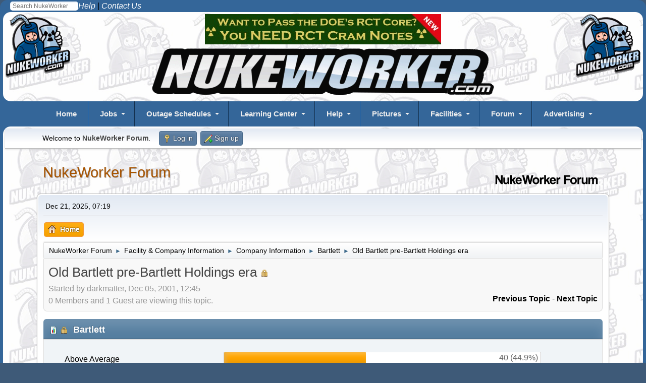

--- FILE ---
content_type: text/html; charset=UTF-8
request_url: https://www.nukeworker.com/forum/index.php/topic,4951.msg66926.html?PHPSESSID=57e93e0afb49348c8a65626250de1a80
body_size: 9809
content:
<!DOCTYPE html>
<html lang="en-US">
<head>
	<meta charset="UTF-8">
	<link rel="stylesheet" href="https://www.nukeworker.com/forum/Themes/nukeworker21/css/minified_f683fe7ed436d2ad6b77c818a6832c6d.css?smf216_1751577345">
	<style>
	.postarea .bbc_img, .list_posts .bbc_img, .post .inner .bbc_img, form#reported_posts .bbc_img, #preview_body .bbc_img { max-width: min(100%,600px); }
	
	</style>
	<script>
		var smf_theme_url = "https://www.nukeworker.com/forum/Themes/nukeworker21";
		var smf_default_theme_url = "https://www.nukeworker.com/forum/Themes/default";
		var smf_images_url = "https://www.nukeworker.com/forum/Themes/nukeworker21/images";
		var smf_smileys_url = "//www.nukeworker.com/forum/Smileys";
		var smf_smiley_sets = "default,new,classic,star,phoenity,express,ellow_bleu,alive,aaron,akyhne,Emoji,phpbb,fugue,alienine";
		var smf_smiley_sets_default = "new";
		var smf_avatars_url = "https://www.nukeworker.com/forum/avatars";
		var smf_scripturl = "https://www.nukeworker.com/forum/index.php?PHPSESSID=57e93e0afb49348c8a65626250de1a80&amp;";
		var smf_iso_case_folding = false;
		var smf_charset = "UTF-8";
		var smf_session_id = "32843ed200d8775abc3173a956edda73";
		var smf_session_var = "e0f97ce07189";
		var smf_member_id = 0;
		var ajax_notification_text = 'Loading...';
		var help_popup_heading_text = 'A little lost? Let me explain:';
		var banned_text = 'Sorry Guest, you are banned from using this forum!';
		var smf_txt_expand = 'Expand';
		var smf_txt_shrink = 'Shrink';
		var smf_collapseAlt = 'Hide';
		var smf_expandAlt = 'Show';
		var smf_quote_expand = false;
		var allow_xhjr_credentials = false;
	</script>
	<script src="https://ajax.googleapis.com/ajax/libs/jquery/3.6.3/jquery.min.js"></script>
	<script src="https://www.nukeworker.com/forum/Themes/default/scripts/jquery.sceditor.bbcode.min.js?smf216_1751577345"></script>
	<script src="https://www.nukeworker.com/forum/Themes/nukeworker21/scripts/minified_214c265de47df242bef7a5a255540d7b.js?smf216_1751577345"></script>
	<script src="https://www.nukeworker.com/forum/Themes/nukeworker21/scripts/minified_51a92029b25bd38e9c2f65ba356aa760.js?smf216_1751577345" defer></script>
	<script>
		var smf_smileys_url = '//www.nukeworker.com/forum/Smileys/new';
		var bbc_quote_from = 'Quote from';
		var bbc_quote = 'Quote';
		var bbc_search_on = 'on';
	var smf_you_sure ='Are you sure you want to do this?';
	</script>
	<title>Old Bartlett pre-Bartlett Holdings era - Page 3</title>
	<meta name="viewport" content="width=device-width, initial-scale=1">
	<meta property="og:site_name" content="NukeWorker Forum">
	<meta property="og:title" content="Old Bartlett pre-Bartlett Holdings era - Page 3">
	<meta name="keywords" content="nuclear jobs">
	<meta property="og:url" content="https://www.nukeworker.com/forum/index.php/topic,4951.0/all.html?PHPSESSID=57e93e0afb49348c8a65626250de1a80">
	<meta property="og:description" content="Old Bartlett pre-Bartlett Holdings era - Page 3">
	<meta name="description" content="Old Bartlett pre-Bartlett Holdings era - Page 3">
	<meta name="theme-color" content="#557EA0">
	<meta name="robots" content="noindex">
	<link rel="canonical" href="https://www.nukeworker.com/forum/index.php?topic=4951.0;all">
	<link rel="help" href="https://www.nukeworker.com/forum/index.php?PHPSESSID=57e93e0afb49348c8a65626250de1a80&amp;action=help">
	<link rel="contents" href="https://www.nukeworker.com/forum/index.php?PHPSESSID=57e93e0afb49348c8a65626250de1a80&amp;">
	<link rel="alternate" type="application/rss+xml" title="NukeWorker Forum - RSS" href="https://www.nukeworker.com/forum/index.php?PHPSESSID=57e93e0afb49348c8a65626250de1a80&amp;action=.xml;type=rss2;board=247">
	<link rel="alternate" type="application/atom+xml" title="NukeWorker Forum - Atom" href="https://www.nukeworker.com/forum/index.php?PHPSESSID=57e93e0afb49348c8a65626250de1a80&amp;action=.xml;type=atom;board=247">
	<link rel="prev" href="https://www.nukeworker.com/forum/index.php/topic,4951.25.html?PHPSESSID=57e93e0afb49348c8a65626250de1a80">
	<link rel="index" href="https://www.nukeworker.com/forum/index.php/board,247.0.html?PHPSESSID=57e93e0afb49348c8a65626250de1a80"><style>.vv_special { display:none; }</style>
</head>
<body id="chrome" class="action_messageindex board_247">
<div id="footerfix">

<!-- NukeWorker Header Start -->
<!-- Google Analytics -->

<!-- Google tag (gtag.js) -->
<script async defer src="https://www.googletagmanager.com/gtag/js?id=G-SLGD090NGW"></script>
<script>
  window.dataLayer = window.dataLayer || [];
  function gtag(){dataLayer.push(arguments);}
  gtag('js', new Date());
  gtag('config', 'G-SLGD090NGW');
  gtag('config', 'UA-1244003-1');
</script>

<style type="text/css">

a, a:link, a:visited, a:hover, a:active { color: black; text-decoration: none; }

img { border: 0; padding:0; height: auto; max-width: 100%; /* Need this to fix mobile images */ }

h1 { font-size: 2em; margin: 2px 0; }
h2 { font-size: 1em; margin: 2px 0; }

body {
	background-color: #346699;
	color: black;
	font-family: sans-serif;
	font-size: 1rem;
	line-height: 1.5;
	border-radius: 15px;
}

.SmallWhite { font-size: 0.875rem; color: white; } /* site news */
.RegularWhite { font-size: 1rem; color: white; } /* site news */

.yellow-menu-headings { font-size: 1.1em; color: yellow; } 
.center { text-align: center; color: white; } 

.section-header {
	color: white;
	text-align: center;
	margin: 0 auto;
	max-width: 90%;
	background: #346699 url('https://www.nukeworker.com/images/greeting2.jpg');
	border-radius: 15px;
}

.optional-navigation {
	background-color: #346699;
	border-radius: 15px;
}
	
@media only screen and (max-width: 1060px) { .hideOnMobile { display: none; }}
@media only screen and (min-width: 481px) and (max-width: 900px) {.hideOnMobile { display: none; }}
@media only screen and (max-width: 799px) { .hideOnMobile { display: none; }}

/* some setup work for the columns */
*:before, *:after { box-sizing: border-box; }
.clearfix:after { content: ""; display: table; clear: both; }

.wrapper {
	margin: 0 auto;
	padding: 4px;
	max-width: 99%;
	background-color: white;
	background-image: url('https://www.nukeworker.com/images/background-nukeworker.gif');
	border-radius: 15px;
}

.row { margin: 0; margin-bottom: 4px; }
.row:last-child { margin-bottom: 0; }
[class*="col-"]  {padding: 4px; }


@media all and ( min-width: 600px ) {
    .row { display: table; table-layout: fixed; width: 100%;}
    [class*="col-"] { display: table-cell; vertical-align: top;}
    .col-main_content { width: 100%; }
}
</style>

<!-- Your original ddmenu includes -->
<link href="https://www.nukeworker.com/includes/ddmenu/ddmenu.css" rel="stylesheet" type="text/css" />
<script src="https://www.nukeworker.com/includes/ddmenu/ddmenu.js" type="text/javascript"></script>

<!-- Favicons - we'll check if the file exists first -->
<link rel="shortcut icon" type="image/x-icon" href="https://www.nukeworker.com/images/favicons/favicon.ico" />
<link rel="icon" type="image/x-icon" href="https://www.nukeworker.com/images/favicons/favicon.ico" />

<link rel="icon" type="image/png" sizes="32x32" href="https://www.nukeworker.com/images/favicons/favicon-32x32.png">
<link rel="icon" type="image/png" sizes="96x96" href="https://www.nukeworker.com/images/favicons/favicon-96x96.png">
<link rel="icon" type="image/png" sizes="16x16" href="https://www.nukeworker.com/images/favicons/favicon-16x16.png">

<link rel="icon" type="image/png" sizes="192x192"  href="https://www.nukeworker.com/images/favicons/android-icon-192x192.png">

<link rel="apple-touch-icon" sizes="57x57" href="https://www.nukeworker.com/images/favicons/apple-icon-57x57.png">
<link rel="apple-touch-icon" sizes="60x60" href="https://www.nukeworker.com/images/favicons/apple-icon-60x60.png">
<link rel="apple-touch-icon" sizes="72x72" href="https://www.nukeworker.com/images/favicons/apple-icon-72x72.png">
<link rel="apple-touch-icon" sizes="76x76" href="https://www.nukeworker.com/images/favicons/apple-icon-76x76.png">
<link rel="apple-touch-icon" sizes="114x114" href="https://www.nukeworker.com/images/favicons/apple-icon-114x114.png">
<link rel="apple-touch-icon" sizes="120x120" href="https://www.nukeworker.com/images/favicons/apple-icon-120x120.png">
<link rel="apple-touch-icon" sizes="144x144" href="https://www.nukeworker.com/images/favicons/apple-icon-144x144.png">
<link rel="apple-touch-icon" sizes="152x152" href="https://www.nukeworker.com/images/favicons/apple-icon-152x152.png">
<link rel="apple-touch-icon" sizes="180x180" href="https://www.nukeworker.com/images/favicons/apple-icon-180x180.png">

<meta name="msapplication-TileColor" content="#ffffff">
<meta name="msapplication-TileImage" content="https://www.nukeworker.com/images/favicons/ms-icon-144x144.png">

<link rel="manifest" href="https://www.nukeworker.com/images/favicons/manifest.json">
<meta name="theme-color" content="#ffffff">

<link rel="image_src" /="" href="https://www.nukeworker.com/adserver/www/images/nukeworker.com_large_10yr_130b.gif" />

<link href="https://www.nukeworker.com/forum/index.php?PHPSESSID=57e93e0afb49348c8a65626250de1a80&amp;action=.xml;type=rss" rel="alternate" title="NukeWorker Forum" type="application/rss+xml" />
<link href="https://www.nukeworker.com/job/latest_jobs_rss.php" rel="alternate" title="Nuclear Jobs" type="application/rss+xml" />
<link href="https://www.nukeworker.com/pictures/rss.php" rel="alternate" title="Nuclear Pictures" type="application/rss+xml" />
<!-- Start of your original body content -->


<div class="align-right">
    <div style="float: left;  margin: 2px 0 0 20px;">
        <!-- Begin Search Google -->
<!-- Make the Search Box Pretty -->
<style type="text/css">
.box{
  margin: 1px auto;
  width: 135px;
  height: 1px;


}
.container-1{
  width: 135px;
  white-space: nowrap;
  position: relative;
}
.container-1 input#search{
  width: 135px;
  height: 18px;
  background: #ffffff;
  border: none;
  font-size: 1.6vh;
  float: left;
  color: #346699;
  padding-left: 5px;
  -webkit-border-radius: 5px;
  -moz-border-radius: 5px;
  border-radius: 5px;
}

</style >
<!-- the actual form -->
<form method="GET" action="//www.google.com/custom" target="_blank">
<input type="hidden" name="sitesearch" value="www.nukeworker.com">
<div class="box"><div class="container-1">
<input TYPE="search" id="search" name="q" size="25" maxlength="255" placeholder="Search NukeWorker"></div></div>
<input type="hidden" name="cof" VALUE="LW:450;L:https://www.nukeworker.com/adserver/www/images/nukeworker.com_large_10yr_130b.gif;LH:113;AH:center;S://www.nukeworker.com;AWFID:706ef0f2ef0e1074;">
<input type="hidden" name="domains" value="www.nukeworker.com">
</form>
<!-- End Search Google -->    </div>
    <a href="https://www.nukeworker.com/forum/index.php?PHPSESSID=57e93e0afb49348c8a65626250de1a80&amp;/board,10.0.html"><em style="color: white;">Help</em></a> |
    <a href="https://www.nukeworker.com/policy/contact_information.php"><em style="color: white; margin: 0 20px 0 0;">Contact Us</em></a>
</div>

<div class="wrapper">
 <!-- Left button code -->
	<div class="hideOnMobile" style="float: left">
	<a href="https://www.nukeworker.com/" target="_blank">
		<img alt="NukeWorker Logo" src="/adserver/www/images/nukeworker.com_large_10yr_130b.gif" fetchpriority="high" decoding="async" />
	</a> </div>
	<!-- /.left -->
<!-- end left button code -->


<!-- begin right button code -->
	<div class="hideOnMobile" style="float: right">
	<a href="https://www.nukeworker.com/" target="_blank">
		<img alt="NukeWorker Logo" src="/adserver/www/images/nukeworker.com_large_10yr_130b.gif" fetchpriority="high" decoding="async" />
	</a> </div>
	<!-- /.right -->
<!-- end right button code -->

<!-- begin banner code -->
<div class="center">
<!-- NukeWorker Ad Server Asynchronous JS Tag - Generated with Revive Adserver v5.5.0 -->
<ins data-revive-zoneid="1" data-revive-id="2b73d4adf9caa0efdb3997cfb17e1d5d"></ins>
<script async src="//www.nukeworker.com/adserver/www/delivery/asyncjs.php"><br></script>
</div>
	<!-- /.centern -->
<!-- end banner code -->


    <!-- Title block -->
    <div class="center">
        <a href="https://www.nukeworker.com">
        <img alt="NukeWorker.com" src="https://www.nukeworker.com/images/nukeworker.gif" fetchpriority="high" decoding="async" /></a> 
    </div>
</div>
<a id="ddmenuLink" href="/includes/ddmenu-source.html">NukeWorker Menu</a>


<!-- end title block -->

<!-- end Header -->

<div class="wrapper">


<!-- Include side bar -->

<!-- end side bar -->




<!-- NukeWorker Header End -->
<!-- Start SMF Content -->

	<div id="top_section">
		<div class="inner_wrap">
			<ul class="floatleft" id="top_info">
				<li class="welcome">
					Welcome to <strong>NukeWorker Forum</strong>.
				</li>
				<li class="button_login">
					<a href="https://www.nukeworker.com/forum/index.php?PHPSESSID=57e93e0afb49348c8a65626250de1a80&amp;action=login" class="open" onclick="return reqOverlayDiv(this.href, 'Log in', 'login');">
						<span class="main_icons login"></span>
						<span class="textmenu">Log in</span>
					</a>
				</li>
				<li class="button_signup">
					<a href="https://www.nukeworker.com/forum/index.php?PHPSESSID=57e93e0afb49348c8a65626250de1a80&amp;action=signup" class="open">
						<span class="main_icons regcenter"></span>
						<span class="textmenu">Sign up</span>
					</a>
				</li>
			</ul>
		</div><!-- .inner_wrap -->
	</div><!-- #top_section -->
	<div id="header">
		<h1 class="forumtitle">
			<a id="top" href="https://www.nukeworker.com/forum/index.php?PHPSESSID=57e93e0afb49348c8a65626250de1a80&amp;">NukeWorker Forum</a>
		</h1>
		<img id="smflogo" src="https://www.nukeworker.com/forum/Themes/nukeworker21/images/smflogo.svg" alt="Simple Machines Forum" title="Simple Machines Forum">
	</div>
	<div id="wrapper">
		<div id="upper_section">
			<div id="inner_section">
				<div id="inner_wrap" class="hide_720">
					<div class="user">
						<time datetime="2025-12-22T00:19:07Z">Dec 21, 2025, 07:19</time>
					</div>
				</div>
				<a class="mobile_user_menu">
					<span class="menu_icon"></span>
					<span class="text_menu">Main Menu</span>
				</a>
				<div id="main_menu">
					<div id="mobile_user_menu" class="popup_container">
						<div class="popup_window description">
							<div class="popup_heading">Main Menu
								<a href="javascript:void(0);" class="main_icons hide_popup"></a>
							</div>
							
					<ul class="dropmenu menu_nav">
						<li class="button_home">
							<a class="active" href="https://www.nukeworker.com/forum/index.php?PHPSESSID=57e93e0afb49348c8a65626250de1a80&amp;">
								<span class="main_icons home"></span><span class="textmenu">Home</span>
							</a>
						</li>
					</ul><!-- .menu_nav -->
						</div>
					</div>
				</div>
				<div class="navigate_section">
					<ul>
						<li>
							<a href="https://www.nukeworker.com/forum/index.php?PHPSESSID=57e93e0afb49348c8a65626250de1a80&amp;"><span>NukeWorker Forum</span></a>
						</li>
						<li>
							<span class="dividers"> &#9658; </span>
							<a href="https://www.nukeworker.com/forum/index.php?PHPSESSID=57e93e0afb49348c8a65626250de1a80&amp;#c4"><span>Facility &amp; Company Information</span></a>
						</li>
						<li>
							<span class="dividers"> &#9658; </span>
							<a href="https://www.nukeworker.com/forum/index.php/board,109.0.html?PHPSESSID=57e93e0afb49348c8a65626250de1a80"><span>Company Information</span></a>
						</li>
						<li>
							<span class="dividers"> &#9658; </span>
							<a href="https://www.nukeworker.com/forum/index.php/board,247.0.html?PHPSESSID=57e93e0afb49348c8a65626250de1a80"><span>Bartlett</span></a>
						</li>
						<li class="last">
							<span class="dividers"> &#9658; </span>
							<a href="https://www.nukeworker.com/forum/index.php/topic,4951.0.html?PHPSESSID=57e93e0afb49348c8a65626250de1a80"><span>Old Bartlett pre-Bartlett Holdings era</span></a>
						</li>
					</ul>
				</div><!-- .navigate_section -->
			</div><!-- #inner_section -->
		</div><!-- #upper_section -->
		<div id="content_section">
			<div id="main_content_section">
		<div id="display_head" class="information">
			<h2 class="display_title">
				<span id="top_subject">Old Bartlett pre-Bartlett Holdings era</span> <span class="main_icons lock"></span>
			</h2>
			<p>Started by darkmatter, Dec 05, 2001, 12:45</p>
			<span class="nextlinks floatright"><a href="https://www.nukeworker.com/forum/index.php/topic,4951.0/prev_next,prev.html?PHPSESSID=57e93e0afb49348c8a65626250de1a80#new">Previous topic</a> - <a href="https://www.nukeworker.com/forum/index.php/topic,4951.0/prev_next,next.html?PHPSESSID=57e93e0afb49348c8a65626250de1a80#new">Next topic</a></span>
			<p>0 Members and 1 Guest are viewing this topic.
			</p>
		</div><!-- #display_head -->
		
		<div id="poll">
			<div class="cat_bar">
				<h3 class="catbg">
					<span class="main_icons poll"></span><span class="main_icons lock"></span> Bartlett
				</h3>
			</div>
			<div class="windowbg">
				<div id="poll_options">
					<dl class="options">
						<dt class="">Above Average</dt>
						<dd class="statsbar generic_bar">
							<div class="bar" style="width: 44.9%;"></div>
							<span class="percentage">40 (44.9%)</span>
						</dd>
						<dt class="">Average</dt>
						<dd class="statsbar generic_bar">
							<div class="bar" style="width: 22.5%;"></div>
							<span class="percentage">20 (22.5%)</span>
						</dd>
						<dt class="">Below Average</dt>
						<dd class="statsbar generic_bar">
							<div class="bar" style="width: 32.6%;"></div>
							<span class="percentage">29 (32.6%)</span>
						</dd>
					</dl>
					<p><strong>Total Members Voted:</strong> 66</p>
				</div><!-- #poll_options -->
			</div><!-- .windowbg -->
		</div><!-- #poll -->
		<div id="pollmoderation">
		</div>
		<div class="pagesection top">
			
		<div class="buttonlist floatright">
			
				<a class="button button_strip_print" href="https://www.nukeworker.com/forum/index.php?PHPSESSID=57e93e0afb49348c8a65626250de1a80&amp;action=printpage;topic=4951.0"  rel="nofollow">Print</a>
		</div>
			 
			<div class="pagelinks floatleft">
				<a href="#bot" class="button">Go Down</a>
				<span class="pages">Pages</span><a class="nav_page" href="https://www.nukeworker.com/forum/index.php/topic,4951.25.html?PHPSESSID=57e93e0afb49348c8a65626250de1a80"><span class="main_icons previous_page"></span></a> <a class="nav_page" href="https://www.nukeworker.com/forum/index.php/topic,4951.0.html?PHPSESSID=57e93e0afb49348c8a65626250de1a80">1</a> <a class="nav_page" href="https://www.nukeworker.com/forum/index.php/topic,4951.25.html?PHPSESSID=57e93e0afb49348c8a65626250de1a80">2</a> <span class="current_page">3</span> <a class="nav_page" href="https://www.nukeworker.com/forum/index.php/topic,4951.0/all.html?PHPSESSID=57e93e0afb49348c8a65626250de1a80">All</a> 
			</div>
		<div class="mobile_buttons floatright">
			<a class="button mobile_act">User actions</a>
			
		</div>
		</div>
		<div id="forumposts">
			<form action="https://www.nukeworker.com/forum/index.php?PHPSESSID=57e93e0afb49348c8a65626250de1a80&amp;action=quickmod2;topic=4951.50" method="post" accept-charset="UTF-8" name="quickModForm" id="quickModForm" onsubmit="return oQuickModify.bInEditMode ? oQuickModify.modifySave('32843ed200d8775abc3173a956edda73', 'e0f97ce07189') : false">
				<div class="windowbg" id="msg13232">
					
					<div class="post_wrapper">
						<div class="poster">
							<h4>
								<span class="off" title="Offline"></span>
								<a href="https://www.nukeworker.com/forum/index.php?PHPSESSID=57e93e0afb49348c8a65626250de1a80&amp;action=profile;u=2116" title="View the profile of Rennhack">Rennhack</a>
							</h4>
							<ul class="user_info">
								<li class="membergroup">Forum Administrator</li>
								<li class="avatar">
									<a href="https://www.nukeworker.com/forum/index.php?PHPSESSID=57e93e0afb49348c8a65626250de1a80&amp;action=profile;u=2116"><img class="avatar" src="https://www.nukeworker.com/forum/custom_avatar/avatar_2116_1749257544.gif" alt=""></a>
								</li>
								<li class="icons"><img src="https://www.nukeworker.com/forum/Themes/default/images/membericons/badge_forum_admin.jpg" alt="*"></li>
								<li class="postcount">Posts: 6,731</li>
								<li class="im_icons">
									<ol>
										<li class="custom cust_gender"><span class=" main_icons gender_1" title="Male"></span></li>
									</ol>
								</li>
								<li class="poster_ip">Logged</li>
							</ul>
						</div><!-- .poster -->
						<div class="postarea">
							<div class="keyinfo">
								<div id="subject_13232" class="subject_title subject_hidden">
									<a href="https://www.nukeworker.com/forum/index.php?PHPSESSID=57e93e0afb49348c8a65626250de1a80&amp;msg=13232" rel="nofollow">Re: Bartlett</a>
								</div>
								<span class="page_number floatright">#50</span>
								<div class="postinfo">
									<span class="messageicon"  style="position: absolute; z-index: -1;">
										<img src="https://www.nukeworker.com/forum/Themes/nukeworker21/images/post/xx.png" alt="">
									</span>
									<a href="https://www.nukeworker.com/forum/index.php?PHPSESSID=57e93e0afb49348c8a65626250de1a80&amp;msg=13232" rel="nofollow" title="Reply #50 - Re: Bartlett" class="smalltext">Dec 05, 2003, 06:17</a>
									<span class="spacer"></span>
									<span class="smalltext modified floatright" id="modified_13232">
									</span>
								</div>
								<div id="msg_13232_quick_mod"></div>
							</div><!-- .keyinfo -->
							<div class="post">
								<div class="inner" data-msgid="13232" id="msg_13232">
									Let's get this message back on topic:<br><br>What I love about Bartlett...<br><br>I absolutely LOVE how Bruce takes care of Payroll. &nbsp;With a few thousand people on the payroll, they seldom make a mistake. &nbsp;When reported, the mistake is corrected within 24 hours (as in FedEx next day 9am). &nbsp;Payroll is very important to Bruce, and it's important to me. &nbsp;This is one of the many reasons I admire his company. &nbsp;He pay's weekly, not bi-weekly. &nbsp;He sends you money in advance as a standard practice (Show up to work, and a few checks are there waiting for you.)<br><br>(Disclaimer: &nbsp;I'm currently working for Bartlett, but my story remains the same.)
								</div>
							</div><!-- .post -->
							<div class="under_message">
								<ul class="floatleft">
								</ul>
							</div><!-- .under_message -->
						</div><!-- .postarea -->
						<div class="moderatorbar">
							<div class="signature" id="msg_13232_signature">
								<b><a href="http://www.nukeworker.com/other/search.shtml" class="bbc_link" target="_blank" rel="noopener">Site Search</a> | <a href="http://www.nukeworker.com/forum/index.php/topic,4700.0.html" class="bbc_link" target="_blank" rel="noopener">Forum Rules</a></b>
							</div>
						</div><!-- .moderatorbar -->
					</div><!-- .post_wrapper -->
				</div><!-- $message[css_class] -->
				<hr class="post_separator">
				<div class="windowbg" id="msg13233">
					
					
					<div class="post_wrapper">
						<div class="poster">
							<h4>
								<span class="off" title="Offline"></span>
								<a href="https://www.nukeworker.com/forum/index.php?PHPSESSID=57e93e0afb49348c8a65626250de1a80&amp;action=profile;u=2192" title="View the profile of Roll Tide">Roll Tide</a>
							</h4>
							<ul class="user_info">
								<li class="title">Nearly SRO; Previous RCO / AUO / HP Tech / MM1ss</li>
								<li class="avatar">
									<a href="https://www.nukeworker.com/forum/index.php?PHPSESSID=57e93e0afb49348c8a65626250de1a80&amp;action=profile;u=2192"><img class="avatar" src="https://www.nukeworker.com/forum/avatars/Animated/bald_eagle.gif" alt=""></a>
								</li>
								<li class="icons"><img src="https://www.nukeworker.com/forum/Themes/nukeworker21/images/membericons/icon.png" alt="*"><img src="https://www.nukeworker.com/forum/Themes/nukeworker21/images/membericons/icon.png" alt="*"><img src="https://www.nukeworker.com/forum/Themes/nukeworker21/images/membericons/icon.png" alt="*"><img src="https://www.nukeworker.com/forum/Themes/nukeworker21/images/membericons/icon.png" alt="*"><img src="https://www.nukeworker.com/forum/Themes/nukeworker21/images/membericons/icon.png" alt="*"></li>
								<li class="postgroup">Very Heavy User</li>
								<li class="postcount">Posts: 1,894</li>
								<li class="blurb">Those who wait upon God..rise up on eagles' wings</li>
								<li class="im_icons">
									<ol>
										<li class="custom cust_gender"><span class=" main_icons gender_1" title="Male"></span></li>
									</ol>
								</li>
								<li class="custom cust_loca">Location: SQN, AL/GA/TN, USA.</li>
								<li class="poster_ip">Logged</li>
							</ul>
						</div><!-- .poster -->
						<div class="postarea">
							<div class="keyinfo">
								<div id="subject_13233" class="subject_title subject_hidden">
									<a href="https://www.nukeworker.com/forum/index.php?PHPSESSID=57e93e0afb49348c8a65626250de1a80&amp;msg=13233" rel="nofollow">Re: Bartlett</a>
								</div>
								<span class="page_number floatright">#51</span>
								<div class="postinfo">
									<span class="messageicon"  style="position: absolute; z-index: -1;">
										<img src="https://www.nukeworker.com/forum/Themes/nukeworker21/images/post/xx.png" alt="">
									</span>
									<a href="https://www.nukeworker.com/forum/index.php?PHPSESSID=57e93e0afb49348c8a65626250de1a80&amp;msg=13233" rel="nofollow" title="Reply #51 - Re: Bartlett" class="smalltext">Dec 05, 2003, 06:39</a>
									<span class="spacer"></span>
									<span class="smalltext modified floatright" id="modified_13233">
									</span>
								</div>
								<div id="msg_13233_quick_mod"></div>
							</div><!-- .keyinfo -->
							<div class="post">
								<div class="inner" data-msgid="13233" id="msg_13233">
									I have worked for Bartlett, and I don't know how they handle payroll problems: they were flawless each time. Loking forward to work for them again in the future. <img src="//www.nukeworker.com/forum/Smileys/new/smiley.gif" alt="&#58;&#41;" title="Smiley" class="smiley">
								</div>
							</div><!-- .post -->
							<div class="under_message">
								<ul class="floatleft">
								</ul>
							</div><!-- .under_message -->
						</div><!-- .postarea -->
						<div class="moderatorbar">
							<div class="signature" id="msg_13233_signature">
								We hold these truths to be self-evident, that all men are created equal, that they are endowed by their Creator with certain unalienable Rights, that among these are Life, Liberty and the pursuit of Happiness.<br />.....<br />And for the support of this Declaration, with a firm reliance on the protection of divine Providence, we mutually pledge to each other our Lives, our Fortunes and our sacred Honor.
							</div>
						</div><!-- .moderatorbar -->
					</div><!-- .post_wrapper -->
				</div><!-- $message[css_class] -->
				<hr class="post_separator">
				<div class="windowbg" id="msg13758">
					
					<a id="new"></a>
					<div class="post_wrapper">
						<div class="poster">
							<h4>
								<span class="off" title="Offline"></span>
								<a href="https://www.nukeworker.com/forum/index.php?PHPSESSID=57e93e0afb49348c8a65626250de1a80&amp;action=profile;u=642" title="View the profile of DJ@Retired">DJ@Retired</a>
							</h4>
							<ul class="user_info">
								<li class="avatar">
									<a href="https://www.nukeworker.com/forum/index.php?PHPSESSID=57e93e0afb49348c8a65626250de1a80&amp;action=profile;u=642"><img class="avatar" src="https://www.nukeworker.com/forum/avatars/default.png" alt=""></a>
								</li>
								<li class="icons"><img src="https://www.nukeworker.com/forum/Themes/nukeworker21/images/membericons/icon.png" alt="*"><img src="https://www.nukeworker.com/forum/Themes/nukeworker21/images/membericons/icon.png" alt="*"><img src="https://www.nukeworker.com/forum/Themes/nukeworker21/images/membericons/icon.png" alt="*"></li>
								<li class="postgroup">Moderate User</li>
								<li class="postcount">Posts: 161</li>
								<li class="blurb">Just Win Baby! Well Maybe Next Year!</li>
								<li class="im_icons">
									<ol>
										<li class="custom cust_gender"><span class=" main_icons gender_1" title="Male"></span></li>
									</ol>
								</li>
								<li class="custom cust_loca">Location: Fort Pierce Florida</li>
								<li class="poster_ip">Logged</li>
							</ul>
						</div><!-- .poster -->
						<div class="postarea">
							<div class="keyinfo">
								<div id="subject_13758" class="subject_title subject_hidden">
									<a href="https://www.nukeworker.com/forum/index.php?PHPSESSID=57e93e0afb49348c8a65626250de1a80&amp;msg=13758" rel="nofollow">Re: Bartlett</a>
								</div>
								<span class="page_number floatright">#52</span>
								<div class="postinfo">
									<span class="messageicon"  style="position: absolute; z-index: -1;">
										<img src="https://www.nukeworker.com/forum/Themes/nukeworker21/images/post/xx.png" alt="">
									</span>
									<a href="https://www.nukeworker.com/forum/index.php?PHPSESSID=57e93e0afb49348c8a65626250de1a80&amp;msg=13758" rel="nofollow" title="Reply #52 - Re: Bartlett" class="smalltext">Dec 23, 2003, 09:21</a>
									<span class="spacer"></span>
									<span class="smalltext modified floatright" id="modified_13758">
									</span>
								</div>
								<div id="msg_13758_quick_mod"></div>
							</div><!-- .keyinfo -->
							<div class="post">
								<div class="inner" data-msgid="13758" id="msg_13758">
									To All Nukeworker's: About Bartlett Nuclear. <br>Did you guys know about all the give backs Bartlett has to pay? I know not much of you will shed a tear for Bruce. But most of his contracts are loaded with clauses for Safety &amp; Staffing. For instance if 1 Tech gets an OSHA reportable that's 10%* give back. *Not a real number. &nbsp;If Bartlett does not fully staff an outage. Bartlett has to make up the difference in pay back to the company. There's a lot of risk out there. I too was on double secret probation! After the 2 year's! I gave them 2 year's probation. As I always say you guys have a lot of power. You just don't know how to use it. Bartlett has always paid me on time. After that the rest was window dressing... DJ<br>
								</div>
							</div><!-- .post -->
							<div class="under_message">
								<ul class="floatleft">
								</ul>
							</div><!-- .under_message -->
						</div><!-- .postarea -->
						<div class="moderatorbar">
							<div class="signature" id="msg_13758_signature">
								A good friend will bail you out of jail. A great friend will be sitting next to you saying &quot;Dam, that was Fun&quot;
							</div>
						</div><!-- .moderatorbar -->
					</div><!-- .post_wrapper -->
				</div><!-- $message[css_class] -->
				<hr class="post_separator">
			</form>
		</div><!-- #forumposts -->
		<div class="pagesection">
			
		<div class="buttonlist floatright">
			
				<a class="button button_strip_print" href="https://www.nukeworker.com/forum/index.php?PHPSESSID=57e93e0afb49348c8a65626250de1a80&amp;action=printpage;topic=4951.0"  rel="nofollow">Print</a>
		</div>
			 
			<div class="pagelinks floatleft">
				<a href="#main_content_section" class="button" id="bot">Go Up</a>
				<span class="pages">Pages</span><a class="nav_page" href="https://www.nukeworker.com/forum/index.php/topic,4951.25.html?PHPSESSID=57e93e0afb49348c8a65626250de1a80"><span class="main_icons previous_page"></span></a> <a class="nav_page" href="https://www.nukeworker.com/forum/index.php/topic,4951.0.html?PHPSESSID=57e93e0afb49348c8a65626250de1a80">1</a> <a class="nav_page" href="https://www.nukeworker.com/forum/index.php/topic,4951.25.html?PHPSESSID=57e93e0afb49348c8a65626250de1a80">2</a> <span class="current_page">3</span> <a class="nav_page" href="https://www.nukeworker.com/forum/index.php/topic,4951.0/all.html?PHPSESSID=57e93e0afb49348c8a65626250de1a80">All</a> 
			</div>
		<div class="mobile_buttons floatright">
			<a class="button mobile_act">User actions</a>
			
		</div>
		</div>
				<div class="navigate_section">
					<ul>
						<li>
							<a href="https://www.nukeworker.com/forum/index.php?PHPSESSID=57e93e0afb49348c8a65626250de1a80&amp;"><span>NukeWorker Forum</span></a>
						</li>
						<li>
							<span class="dividers"> &#9658; </span>
							<a href="https://www.nukeworker.com/forum/index.php?PHPSESSID=57e93e0afb49348c8a65626250de1a80&amp;#c4"><span>Facility &amp; Company Information</span></a>
						</li>
						<li>
							<span class="dividers"> &#9658; </span>
							<a href="https://www.nukeworker.com/forum/index.php/board,109.0.html?PHPSESSID=57e93e0afb49348c8a65626250de1a80"><span>Company Information</span></a>
						</li>
						<li>
							<span class="dividers"> &#9658; </span>
							<a href="https://www.nukeworker.com/forum/index.php/board,247.0.html?PHPSESSID=57e93e0afb49348c8a65626250de1a80"><span>Bartlett</span></a>
						</li>
						<li class="last">
							<span class="dividers"> &#9658; </span>
							<a href="https://www.nukeworker.com/forum/index.php/topic,4951.0.html?PHPSESSID=57e93e0afb49348c8a65626250de1a80"><span>Old Bartlett pre-Bartlett Holdings era</span></a>
						</li>
					</ul>
				</div><!-- .navigate_section -->
		<div id="moderationbuttons">
			
		</div>
		<div id="display_jump_to"></div>
		<div id="mobile_action" class="popup_container">
			<div class="popup_window description">
				<div class="popup_heading">
					User actions
					<a href="javascript:void(0);" class="main_icons hide_popup"></a>
				</div>
				
		<div class="buttonlist">
			
				<a class="button button_strip_print" href="https://www.nukeworker.com/forum/index.php?PHPSESSID=57e93e0afb49348c8a65626250de1a80&amp;action=printpage;topic=4951.0"  rel="nofollow">Print</a>
		</div>
			</div>
		</div>
		<script>
			if ('XMLHttpRequest' in window)
			{
				var oQuickModify = new QuickModify({
					sScriptUrl: smf_scripturl,
					sClassName: 'quick_edit',
					bShowModify: false,
					iTopicId: 4951,
					sTemplateBodyEdit: '\n\t\t\t\t\t\t<div id="quick_edit_body_container">\n\t\t\t\t\t\t\t<div id="error_box" class="error"><' + '/div>\n\t\t\t\t\t\t\t<textarea class="editor" name="message" rows="12" tabindex="1">%body%<' + '/textarea><br>\n\t\t\t\t\t\t\t<input type="hidden" name="e0f97ce07189" value="32843ed200d8775abc3173a956edda73">\n\t\t\t\t\t\t\t<input type="hidden" name="topic" value="4951">\n\t\t\t\t\t\t\t<input type="hidden" name="msg" value="%msg_id%">\n\t\t\t\t\t\t\t<div class="righttext quickModifyMargin">\n\t\t\t\t\t\t\t\t<input type="submit" name="post" value="Save" tabindex="2" onclick="return oQuickModify.modifySave(\'32843ed200d8775abc3173a956edda73\', \'e0f97ce07189\');" accesskey="s" class="button"> <input type="submit" name="cancel" value="Cancel" tabindex="3" onclick="return oQuickModify.modifyCancel();" class="button">\n\t\t\t\t\t\t\t<' + '/div>\n\t\t\t\t\t\t<' + '/div>',
					sTemplateSubjectEdit: '<input type="text" name="subject" value="%subject%" size="80" maxlength="80" tabindex="4">',
					sTemplateBodyNormal: '%body%',
					sTemplateSubjectNormal: '<a hr'+'ef="' + smf_scripturl + '?topic=4951.msg%msg_id%#msg%msg_id%" rel="nofollow">%subject%<' + '/a>',
					sTemplateTopSubject: '%subject%',
					sTemplateReasonEdit: 'Reason for editing: <input type="text" name="modify_reason" value="%modify_reason%" size="80" maxlength="80" tabindex="5" class="quickModifyMargin">',
					sTemplateReasonNormal: '%modify_text',
					sErrorBorderStyle: '1px solid red'
				});

				aJumpTo[aJumpTo.length] = new JumpTo({
					sContainerId: "display_jump_to",
					sJumpToTemplate: "<label class=\"smalltext jump_to\" for=\"%select_id%\">Jump to<" + "/label> %dropdown_list%",
					iCurBoardId: 247,
					iCurBoardChildLevel: 1,
					sCurBoardName: "Bartlett",
					sBoardChildLevelIndicator: "==",
					sBoardPrefix: "=> ",
					sCatSeparator: "-----------------------------",
					sCatPrefix: "",
					sGoButtonLabel: "Go"
				});

				aIconLists[aIconLists.length] = new IconList({
					sBackReference: "aIconLists[" + aIconLists.length + "]",
					sIconIdPrefix: "msg_icon_",
					sScriptUrl: smf_scripturl,
					bShowModify: false,
					iBoardId: 247,
					iTopicId: 4951,
					sSessionId: smf_session_id,
					sSessionVar: smf_session_var,
					sLabelIconList: "Message icon",
					sBoxBackground: "transparent",
					sBoxBackgroundHover: "#ffffff",
					iBoxBorderWidthHover: 1,
					sBoxBorderColorHover: "#adadad" ,
					sContainerBackground: "#ffffff",
					sContainerBorder: "1px solid #adadad",
					sItemBorder: "1px solid #ffffff",
					sItemBorderHover: "1px dotted gray",
					sItemBackground: "transparent",
					sItemBackgroundHover: "#e0e0f0"
				});
			}
		</script>
			<script>
				var verificationpostHandle = new smfCaptcha("https://www.nukeworker.com/forum/index.php?PHPSESSID=57e93e0afb49348c8a65626250de1a80&amp;action=verificationcode;vid=post;rand=5f768baa22f8506e9170fb73f097e73d", "post", 1);
			</script>
			</div><!-- #main_content_section -->
		</div><!-- #content_section -->
	</div><!-- #wrapper -->
</div><!-- #footerfix -->
	<div id="footer">
		<div class="inner_wrap">
		<ul>
			<li class="floatright"><a href="https://www.nukeworker.com/forum/index.php?PHPSESSID=57e93e0afb49348c8a65626250de1a80&amp;action=help">Help</a> | <a href="https://www.nukeworker.com/forum/index.php?PHPSESSID=57e93e0afb49348c8a65626250de1a80&amp;action=agreement">Terms and Rules</a> | <a href="#top_section">Go Up &#9650;</a></li>
			<li class="copyright"><a href="https://www.nukeworker.com/forum/index.php?PHPSESSID=57e93e0afb49348c8a65626250de1a80&amp;action=credits" title="License" target="_blank" rel="noopener">SMF 2.1.6 &copy; 2025</a>, <a href="https://www.simplemachines.org" title="Simple Machines" target="_blank" rel="noopener">Simple Machines</a></li>
		</ul>
		<p>Page created in 0.249 seconds with 29 queries.</p>
		</div>
	</div><!-- #footer --><!-- NukeWorker Footer Start -->
<!-- Close SMF content wrapper -->
</div>
</div>
</div>



<!-- Footer Info Here -->
<div style="background: #346699; border-top: 2px #B2B6BD solid;">
<div class="wrapper" style="margin: 10px 10px;">
    <center class="mayHide" style="font-size: small;">NukeWorker &trade; 
    is a registered trademark of <a href="//www.nukeworker.com">NukeWorker.com &trade;</a>, 
    LLC &copy; 1996-2025 All rights reserved.<br />
    All material on this Web Site, including text, photographs, graphics, code and/or 
    software, are protected by international copyright/trademark laws and treaties. 
    Unauthorized use is not permitted. You may not modify, copy, reproduce, republish, 
    upload, post, transmit or distribute, in any manner, the material on this web 
    site or any portion of it. Doing so will result in severe civil and criminal 
    penalties, and will be prosecuted to the maximum extent possible under the law.<br />
    <a href="https://www.nukeworker.com/policy/privacy_statement.php">Privacy Statement</a> |
    <a href="https://www.nukeworker.com/policy/terms_of_use.php">Terms of Use</a> |
    <a href="https://www.nukeworker.com/policy/code_of_conduct.php">Code of Conduct</a> |
    <a href="https://www.nukeworker.com/policy/spam_policy.php">Spam Policy</a> |
    <a href="https://www.nukeworker.com/forum/index.php?PHPSESSID=57e93e0afb49348c8a65626250de1a80&amp;/board,118.0.html">Advertising Info</a> |
    <a href="https://www.nukeworker.com/policy/contact_information.php">Contact Us</a> |
    <a href="https://www.nukeworker.com/forum/index.php?PHPSESSID=57e93e0afb49348c8a65626250de1a80&amp;/topic,4700.0.html">Forum Rules</a> |
    <a href="https://www.nukeworker.com/forum/index.php?PHPSESSID=57e93e0afb49348c8a65626250de1a80&amp;/topic,6370.0.html">Password Problem?</a><br />
    </center>
</div>
</div>
<!-- /.wrapper Footer -->



<!-- NukeWorker Footer End -->
<script>
window.addEventListener("DOMContentLoaded", function() {
	function triggerCron()
	{
		$.get('https://www.nukeworker.com/forum' + "/cron.php?ts=1766362740");
	}
	window.setTimeout(triggerCron, 1);
		$.sceditor.locale["en"] = {
			"Width (optional):": "Width (optional):",
			"Height (optional):": "Height (optional):",
			"Insert": "Insert",
			"Description (optional):": "Description (optional)",
			"Rows:": "Rows:",
			"Cols:": "Cols:",
			"URL:": "URL:",
			"E-mail:": "E-mail:",
			"Video URL:": "Video URL:",
			"More": "More",
			"Close": "Close",
			dateFormat: "month/day/year"
		};
});
</script>
</body>
</html>

--- FILE ---
content_type: text/css
request_url: https://www.nukeworker.com/includes/ddmenu/ddmenu.css
body_size: 2221
content:

/*  Generated by www.menucool.com/drop-down-menu  */


/* main menu
----------------------------*/
#ddmenu {
    display: block;
    font-family: "Helvetica Neue", Helvetica, Arial, sans-serif;
    text-align: center; /*Specify the alignment of the whole UL if UL is not width:100%;*/
    letter-spacing: normal;
}


#ddmenu ul {
    margin:0 auto;
    padding: 0;
    text-align: center; /* Alignment of each top-level menu items within the UL */
    width: 100%;
    font-size: 0;
    background: #346699;  /* 205081 */
    display: inline-block;
    list-style: none;
    position: relative;
/*  z-index: 999999990;*/
    z-index: 1;
    border:none;
    border-radius:2px;
}

#ddmenu li {
    margin:0;
    padding:0;
    font-size: 15px;
    display: inline-block;
    *display: inline;
    zoom: 1; /*for IE6-7*/
    position: relative;
    color: #EEE;
    line-height: 50px; /*This determines the height of the menu*/
    vertical-align:middle;
    transition: background-color 0.2s;
    outline:none;
	-moz-user-select:none;
    -webkit-user-select: none;
    -ms-user-select: none;
}

#ddmenu .full-width {
    position: static;
}

#ddmenu .over {
    color:#FFF;
background-color: rgba(255,255,255,0.15); 
background-color: #999 \9; /*fallback for old IE*/
}

#ddmenu .over.no-sub {
    
}

#ddmenu .top-heading {
    font-weight: bold;
    margin:0 22px;
    color: inherit;
    text-decoration: none;
    display:inline-block; 
    outline: 0;
    cursor: pointer;
}

/* links of top-heading */
#ddmenu a, #ddmenu a:link, #ddmenu a:hover
{
    color:inherit;
}
#ddmenu a:hover
{
    text-decoration:none;
}

#ddmenu a:focus
{
    outline:1px dotted #09F;
}

/* caret(arrow icon) */
#ddmenu .caret {
    color: inherit;
    left:-18px;
    width: 0;
    height: 0;
    overflow: hidden; /*for IE6*/
    vertical-align: middle;
    margin-bottom: 2px;
    border-top: 4px solid; /*caret size is 4px now*/
    border-right: 4px solid transparent;
    border-left: 4px solid transparent;
    display: inline-block;
    position:relative;
}

/* sub-menu layout
----------------------------*/

#ddmenu .dropdown {
    width: auto;
    left: 0px;
    color: yellow;
    padding:0;margin:0;display:none;position:absolute;overflow:hidden;
    top: 100%;
    border:1px solid #CCC;
border-top:none;
border-radius:0 0 4px 4px;
box-shadow: 0px 4px 4px rgba(0,0,0,0.14);
}

#ddmenu .full-width .dropdown {
    width: 100%;
    padding: 0;
    margin: 0;
}

#ddmenu .offset300 {
    left: -300px;right:auto;
}

#ddmenu .right-aligned {
    left: auto;
    right: 0px;
}

#ddmenu .over .dropdown {
    display: block;
}

#ddmenu .dd-inner {
    text-align: center;
    padding: 20px;
    margin:0px;
    background-color: #346699;  /* #EEEEEE */
    white-space: nowrap;
    font-size: 13px;

}

#ddmenu ul ul
{ 
    margin:0;padding:0;text-align:left;width:auto;background:none;border:none;display:block;position:static;z-index:0;border-radius:0;
}

#ddmenu ul ul li
{
    font-size:13px;
    padding:6px 0; /*It determines the line height*/
    color:inherit;
    line-height:1;
    margin:0;display:block;position:static;background:none;border:none;transition:none;border-radius:0;
}

/* links in sub menu
----------------------------*/

#ddmenu .dropdown a {
    color: white;
    line-height:1;
    text-decoration:none;
    transition:color 0.4s;
}

#ddmenu .dropdown a:hover, #ddmenu .dropdown a:focus {
    text-decoration: none;
    color: yellow;
}

/* blocks within the sub-menu
-----------------------------*/
#ddmenu .column {
    text-align: left;
    vertical-align: top; /*or middle*/
    display: inline-block;
    *display: inline;*zoom: 1;
    white-space:normal;
    width:auto;min-width:200px;
padding:0 30px;
border-right:1px solid #999;
}

#ddmenu .dd-inner ul:last-child {
    border-right: none;
}

#ddmenu .column h3 {
    font-weight: 500;
    line-height: 1.1;
    margin-top: 12px;
    margin-bottom: 8px;
    font-size: 24px;
    color: yellow;
}

#ddmenu li {
  border-left:1px solid #2e6fb2;
  border-right:1px solid #14314f; }
#ddmenu li:first-child {border-left:none;}
#ddmenu li:last-child {border-right:none;}

/* useful when http://www.menucool.com/ddmenu/one-menu-for-all-pages */
#ddmenuLink {display:none;}


/*######## add additional styles for mobile-friendly responsive menu ########*/

#ddmenu .menu-icon {
    display: none; /* hide menu icon initially */
}


/*styles for responsive menu*/
@media only screen and (min-width: 481px) and (max-width: 900px) {
    #ddmenu .column.mayHide {
        display: none;
    }

    #ddmenu ul {
        width: 100%;
    }

    #ddmenu li {
	width:33.33%;
        box-sizing:border-box;
        text-align: left;
        border-top:1px solid rgba(255,255,255,0.3);
        border-left:0;
        border-right:1px solid rgba(255,255,255,0.3);
        border-radius:0;
    }
    #ddmenu .column li {
        width:200px;
    }
    
    #ddmenu .full-width {
        position: relative;
    }

    #ddmenu .full-width .dropdown {
        width: auto;
    }

    #ddmenu .column {
        border: none;
        padding:0;
    }
}

/*styles for mobile*/
@media only screen and (max-width: 480px) {
    #ddmenu .column.mayHide {
        display: none;
    }

    /*override the original settings*/
    #ddmenu ul {
        width: 100%;
        display: none;
        border-radius: 0;
         
    }

    #ddmenu li {
        position: relative;
        display: block;
        font-size: 20px;
        text-align: left;
        border-bottom: 1px solid rgba(200,200,200,0.2);
        border-radius:0;
    }

    #ddmenu .full-width {
        position: relative;
    }

    #ddmenu .dropdown {
        position: relative;
        *top: auto; /*for IE7*/
        border: none;
        border-radius: 0;
        background-color: #346699;
    }

    #ddmenu .offset300 {
        left: 0;
    }

    #ddmenu .full-width .dropdown {
        width: auto;
    }

    #ddmenu .dd-inner {
        margin:0;
        background:none;
        text-align:left;
    }

    /*turn each column to list vertically instead of horizontally */
    #ddmenu .column {
        width:auto;
        padding:0;
        border:none;
        display:block;
    }

    /*move the arrow icon to right*/
    #ddmenu .caret {
        position:absolute;
        left:auto;
        right:14px;
        top: 22px;
        border-width:5px;
    }

    /* All the following are for the .menu-icon (pure CSS) */
    #ddmenu .menu-icon {
        font-size: 32px; /*icon size*/
        display: block;
        position: relative;
        width: 40px;
        height: 36px;
        text-align: center;
        cursor: pointer;
        -moz-user-select: none;
        -webkit-user-select: none;
        background-color: #EEE;
        border-radius: 3px;

        margin-bottom:6px;	
        margin-top:3px;	

        /*align the icon to the left*/
        margin-left: 12px;
        margin-right: auto;
    }

    #ddmenu .menu-icon::before {
        content: "";
        position: absolute;
        top: 0.25em;
        left: 4px;
        width: 1em;
        height: 0.125em;
        border-top: 0.375em double #205081;
        border-bottom: 0.125em solid #205081;
        box-sizing: content-box;
    }

    #ddmenu .menu-icon-active {
        background-color: #205081;
    }

    #ddmenu .menu-icon-active::before {
        border-color: #EEE;
    }
}

    /* All the following are for the .menu-more(pure CSS) */
    #ddmenu .menu-more {
        font-size: 32px; /*icon size*/
        display: block;
        position: absolute;
        width: 40px;
        height: 36px;
        text-align: center;
        cursor: pointer;
        -moz-user-select: none;
        -webkit-user-select: none;

        border-radius: 3px;

        margin-bottom:6px;	
        margin-top:1px;	
        /*align the icon to the left*/
        margin-left: 60px;
        margin-right: auto;
    }


--- FILE ---
content_type: image/svg+xml
request_url: https://www.nukeworker.com/forum/Themes/nukeworker21/images/smflogo.svg
body_size: 909
content:
<?xml version="1.0" encoding="UTF-8"?>
<svg id="Layer_1" xmlns="http://www.w3.org/2000/svg" width="240" height="31" viewBox="0 0 240 31">
  <path d="M29.53,24.18l-7.48-11.75v11.75h-3.4V6.69h3.87l6.96,11.25V6.69h3.43v17.49h-3.38Z"/>
  <path d="M42.73,24.18v-1.82c-.9,1.48-2.24,2.16-4.03,2.16-2.58,0-4.4-1.92-4.4-4.77v-8.54h3.42v8.01c0,1.63.74,2.42,2.19,2.42,1.74,0,2.66-1.24,2.66-2.95v-7.48h3.4v12.96h-3.24Z"/>
  <path d="M55.43,24.18l-2.84-5.82-1.66,1.71v4.11h-3.45V6.48h3.45v9.67l4.27-4.93h4.19l-4.35,4.77,4.24,8.19h-3.85Z"/>
  <path d="M61.97,18.6c.11,1.95,1.21,3.21,2.9,3.21,1.11,0,2.08-.55,2.32-1.45h3.53c-.79,2.66-2.92,4.16-5.69,4.16-4.32,0-6.48-2.37-6.48-7.06,0-4,2.29-6.59,6.27-6.59s6.09,2.58,6.09,7.72h-8.94ZM67.37,16.44c-.05-1.92-1.32-2.84-2.66-2.84s-2.5,1.05-2.63,2.84h5.3-.01Z"/>
  <path d="M85.34,24.18l-2.71-11.38-2.77,11.38h-3.42l-4.95-17.49h3.9l2.87,11.33,2.42-11.33h3.85l2.66,11.33,2.84-11.33h3.74l-4.9,17.49h-3.53Z"/>
  <path d="M92.25,17.7c0-4.11,2.56-6.82,6.67-6.82s6.59,2.69,6.59,6.82-2.56,6.82-6.59,6.82-6.67-2.79-6.67-6.82ZM102.05,17.7c0-2.63-1.05-3.93-3.13-3.93s-3.14,1.29-3.14,3.93,1.05,3.95,3.14,3.95,3.13-1.32,3.13-3.95Z"/>
  <path d="M106.75,24.18v-12.96h3.21v1.55c1.13-1.74,2.45-1.9,3.85-1.9h.45v3.5c-.32-.05-.63-.08-.95-.08-2.11,0-3.13,1.05-3.13,3.13v6.74h-3.43v.02Z"/>
  <path d="M123.16,24.18l-2.85-5.82-1.66,1.71v4.11h-3.45V6.48h3.45v9.67l4.27-4.93h4.19l-4.35,4.77,4.24,8.19h-3.85.01Z"/>
  <path d="M129.7,18.6c.1,1.95,1.21,3.21,2.9,3.21,1.11,0,2.08-.55,2.32-1.45h3.53c-.79,2.66-2.92,4.16-5.69,4.16-4.32,0-6.48-2.37-6.48-7.06,0-4,2.29-6.59,6.27-6.59s6.09,2.58,6.09,7.72h-8.94ZM135.1,16.44c-.05-1.92-1.32-2.84-2.66-2.84s-2.5,1.05-2.64,2.84h5.3Z"/>
  <path d="M139.82,24.18v-12.96h3.21v1.55c1.13-1.74,2.45-1.9,3.85-1.9h.45v3.5c-.32-.05-.63-.08-.95-.08-2.11,0-3.13,1.05-3.13,3.13v6.74h-3.42v.02Z"/>
  <path d="M158.21,16.8v7.38h-3.66V6.69h12.46v3.06h-8.8v3.98h7.69v3.08h-7.69Z"/>
  <path d="M166.68,17.7c0-4.11,2.56-6.82,6.67-6.82s6.59,2.69,6.59,6.82-2.56,6.82-6.59,6.82-6.67-2.79-6.67-6.82ZM176.48,17.7c0-2.63-1.05-3.93-3.13-3.93s-3.13,1.29-3.13,3.93,1.05,3.95,3.13,3.95,3.13-1.32,3.13-3.95Z"/>
  <path d="M181.17,24.18v-12.96h3.21v1.55c1.13-1.74,2.45-1.9,3.85-1.9h.45v3.5c-.32-.05-.63-.08-.95-.08-2.11,0-3.13,1.05-3.13,3.13v6.74h-3.42v.02Z"/>
  <path d="M198.06,24.18v-1.82c-.9,1.48-2.24,2.16-4.03,2.16-2.58,0-4.4-1.92-4.4-4.77v-8.54h3.42v8.01c0,1.63.74,2.42,2.19,2.42,1.74,0,2.66-1.24,2.66-2.95v-7.48h3.4v12.96h-3.24Z"/>
  <path d="M218.01,24.18v-7.85c0-1.55-.82-2.66-2.03-2.66s-2.19,1.19-2.19,2.77v7.75h-3.42v-7.8c0-2.08-.55-2.61-2.06-2.61-1.37,0-2.08.84-2.08,2.53v7.88h-3.42v-12.96h3.21v1.9c.87-1.71,2.08-2.24,3.79-2.24s2.61.55,3.61,2.05c.71-1.42,1.87-2.05,3.51-2.05,2.61,0,4.43,1.9,4.43,4.32v8.98h-3.35,0Z"/>
</svg>